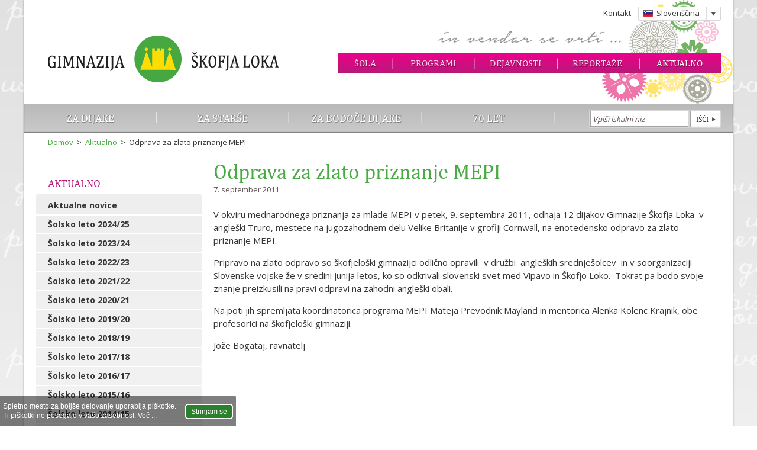

--- FILE ---
content_type: text/html; charset=UTF-8
request_url: https://gimnazija-skofjaloka.si/aktualno/odprava-za-zlato-priznanje-mepi.html
body_size: 3569
content:
<!DOCTYPE html>
<html lang="sl" class="no-js">
<head>
<title>Odprava za zlato priznanje MEPI - Gimnazija Škofja Loka</title>
<meta name="viewport" content="width=device-width, initial-scale=1" />
<meta name="description" content="" />
<meta name="keywords" content="" />
<meta property="og:title" content="Odprava za zlato priznanje MEPI" />
<meta property="og:site_name" content="Gimnazija Škofja Loka" />
<meta property="og:url" content="https://www.gimnazija-skofjaloka.si/aktualno/odprava-za-zlato-priznanje-mepi.html" />
<meta property="og:description" content="" />
<meta property="og:image" content="https://www.gimnazija-skofjaloka.si/pic/gimnazija-skofja-loka-fb.png" />
<meta property="og:type" content="article" />
<meta property="og:locale" content="sl_SI" />
<link rel="dns-prefetch" href="//fonts.googleapis.com" />
<link rel="stylesheet" type="text/css" href="//fonts.googleapis.com/css?family=Open+Sans:400,600,700&amp;subset=latin,latin-ext" />
<link rel="stylesheet" type="text/css" href="/common/css/style.4.min.css" />
<script>window.q=[];window.$=function(f){ q.push(f) }</script>
<script>
(function(i,s,o,g,r,a,m){ i['GoogleAnalyticsObject']=r;i[r]=i[r]||function(){
(i[r].q=i[r].q||[]).push(arguments)},i[r].l=1*new Date();a=s.createElement(o),
m=s.getElementsByTagName(o)[0];a.async=1;a.src=g;m.parentNode.insertBefore(a,m)
})(window,document,'script','//www.google-analytics.com/analytics.js','ga');
ga('create', 'UA-38226825-1', 'auto');
ga('send', 'pageview');
</script>
<!--[if lt IE 9]>
<script src="/common/js/html5shiv.js"></script>
<![endif]-->
</head>
<body>
<a href="#content" id="skiptocontent">Pojdi na glavno vsebino</a>
<div id="container">
	<header>
		<a href="/"><img src="/pic/gimnazija-skofja-loka.png" width="390" alt="Gimnazija Škofja Loka" title="Gimnazija Škofja Loka" class="logo" /></a>
		<div class="top">
			<a href="/kontakt.html" class="menu">Kontakt</a>
			<div id="languageContainer">
									<a href="#" onclick="$('#language').toggle();return false;" class="si"><span>Slovenščina</span></a>
								<ul id="language">
					<li><a href="/" title="Slovenski jezik" class="si">Slovenščina</a></li>
					<li><a href="/english.html" title="English language" class="en">English</a></li>
					<li><a href="/deutsch.html" title="Deutsche sprache" class="de">Deutsch</a></li>
					<li><a href="/francais.html" title="Français" class="fr">Français</a></li>
				</ul>
			</div>
		</div>
		<nav id="navigation">
			<ul>
				<li><a href="/sola/" title="Šola">Šola</a></li>
				<li><a href="/programi/" title="Programi">Programi</a></li>
				<li><a href="/dejavnosti/" title="Dejavnosti">Dejavnosti</a></li>
				<li><a href="/reportaze/" title="Reportaže">Reportaže</a></li>
				<li><a href="/aktualno/" class="selected" title="Aktualno">Aktualno</a></li>
			</ul>
		</nav>
	</header>
	<nav id="subnavigation">
		<ul>
			<li><a href="/dijaki/" title="Informacije za dijake">Za dijake</a></li>
			<li><a href="/starsi/" title="Informacije za starše">Za starše</a></li>
			<li><a href="/bodoci-dijaki/" title="Informacije za bodoče dijake">Za bodoče dijake</a></li>
			<li><a href="/70-let/" title="70 let">70 let</a></li>
		</ul>
		<form action="/search.html" method="get" id="search" name="search">
			<label for="searchKey" class="visuallyhidden">Iskanje</label>
			<input type="text" maxlength="30" size="20" id="searchKey" name="key" placeholder="Vpiši iskalni niz" value="" /><input type="submit" value="Išči" name="search" />
		</form>
		<button class="icon-search">išči</button>
	</nav>
	<section id="main">



<nav class="breadcrumbs">
	<a href="/">Domov</a>
						<span>&gt;</span> <a href="/aktualno/">Aktualno</a>
								<span>&gt;</span> Odprava za zlato priznanje MEPI
			</nav>

<article id="content">
	<h1>Odprava za zlato priznanje MEPI</h1>
	<p class="news-date"> 7. september 2011</p>
	
	
		
	
	<p>V okviru mednarodnega priznanja za mlade MEPI v petek, 9. septembra 2011, odhaja 12 dijakov Gimnazije Škofja Loka &nbsp;v angleški Truro, mestece na jugozahodnem delu Velike Britanije v grofiji Cornwall, na enotedensko odpravo za zlato priznanje MEPI.</p>
<p>Pripravo na zlato odpravo so škofjeloški gimnazijci odlično opravili&nbsp; v družbi &nbsp;angleških srednješolcev &nbsp;in v soorganizaciji Slovenske vojske že v sredini junija letos, ko so odkrivali slovenski svet med Vipavo in Škofjo Loko.&nbsp; Tokrat pa bodo svoje znanje preizkusili na pravi odpravi na zahodni angleški obali.</p>
<p>Na poti jih spremljata koordinatorica programa MEPI Mateja&nbsp;Prevodnik Mayland in mentorica Alenka Kolenc Krajnik, obe profesorici na škofjeloški gimnaziji.</p>
<p>Jože Bogataj, ravnatelj</p>
</article>


<section id="content-left">			<nav class="menu">
		<h2><a href="/aktualno/">Aktualno</a></h2>
				
													<ul>
			<li><a href="/aktualno/">Aktualne novice</a></li>
			
																			<li>
					<a href="/aktualno/?y=2024">Šolsko leto 2024/25</a>
				</li>
																			<li>
					<a href="/aktualno/?y=2023">Šolsko leto 2023/24</a>
				</li>
																			<li>
					<a href="/aktualno/?y=2022">Šolsko leto 2022/23</a>
				</li>
																			<li>
					<a href="/aktualno/?y=2021">Šolsko leto 2021/22</a>
				</li>
																			<li>
					<a href="/aktualno/?y=2020">Šolsko leto 2020/21</a>
				</li>
																			<li>
					<a href="/aktualno/?y=2019">Šolsko leto 2019/20</a>
				</li>
																			<li>
					<a href="/aktualno/?y=2018">Šolsko leto 2018/19</a>
				</li>
																			<li>
					<a href="/aktualno/?y=2017">Šolsko leto 2017/18</a>
				</li>
																			<li>
					<a href="/aktualno/?y=2016">Šolsko leto 2016/17</a>
				</li>
																			<li>
					<a href="/aktualno/?y=2015">Šolsko leto 2015/16</a>
				</li>
																			<li>
					<a href="/aktualno/?y=2014">Šolsko leto 2014/15</a>
				</li>
																			<li>
					<a href="/aktualno/?y=2013">Šolsko leto 2013/14</a>
				</li>
																			<li>
					<a href="/aktualno/?y=2012">Šolsko leto 2012/13</a>
				</li>
																			<li>
					<a href="/aktualno/?y=2011" class="selected">Šolsko leto 2011/12</a>
				</li>
																			<li>
					<a href="/aktualno/?y=2010">Šolsko leto 2010/11</a>
				</li>
					</ul>
	</nav>


</section>


<div id="sharing">
	<div id="facebook" data-url="https://www.gimnazija-skofjaloka.si/aktualno/odprava-za-zlato-priznanje-mepi.html" data-text="Odprava za zlato priznanje MEPI" data-title="f" title="Deli na Facebooku"></div>
	<div id="twitter" data-url="https://www.gimnazija-skofjaloka.si/aktualno/odprava-za-zlato-priznanje-mepi.html" data-text="Odprava za zlato priznanje MEPI" data-title="t" title="Deli na Twiterju"></div>
	<div id="googleplus" data-url="https://www.gimnazija-skofjaloka.si/aktualno/odprava-za-zlato-priznanje-mepi.html" data-text="Odprava za zlato priznanje MEPI" data-title="g" title="Deli na Google+"></div>
</div>
<script>
$(function() {
	$('#facebook').sharrre({
		share: {
			facebook: true
		},
		enableHover: false,
		enableTracking: true,
		click: function(api, options)
		{
			api.simulateClick();
			api.openPopup('facebook');
		}
	});
	$('#twitter').sharrre({
		share: {
			twitter: true
		},
		enableHover: false,
		enableTracking: true,
		buttons: { twitter: { via: 'Gimnazija Škofja Loka' } },
		click: function(api, options)
		{
			api.simulateClick();
			api.openPopup('twitter');
		}
	});
	$('#googleplus').sharrre({
		share: {
			googlePlus: true
		},
		enableHover: false,
		enableTracking: true,
		urlCurl: '/common/ajax/sharrre.php',
		click: function(api, options)
		{
			api.simulateClick();
			api.openPopup('googlePlus');
		}
	});
});
</script>


	</section>
	<footer>
		<div class="box">
			<strong>Gimnazija Škofja Loka</strong><br />
			Podlubnik 1b<br />
			4220 Škofja Loka
		</div>
		<div class="box">
			T: <a href="/kontakt.html">kontaktne telefonske številke</a><br /><br />
			E: <a href="mailto:info@gimnazija-skofjaloka.si" target="_blank">info@gimnazija-skofjaloka.si</a>
		</div>
		<div class="box small">
			Spremljajte nas na:<br />
			<a href="https://www.facebook.com/pages/Gimnazija-%C5%A0kofja-Loka/150615515089556" target="_blank"><img src="/pic/icon-facebook.png" alt="Facebook" width="36" height="36" /></a>
			&nbsp;&nbsp;
			<a href="https://www.instagram.com/gimskofjaloka/" target="_blank"><img src="/pic/icon-instagram.png" alt="Instagram" width="36" height="36" /></a>
		</div>
		<div class="box buttons">
			<a href="https://www.easistent.com/urniki/fa9921eddfb1fdf79dee30aeeb093cd41d3ddb8a" target="_blank" class="button urniki">Urniki in nadomeščanja</a>
			<a href="https://ucilnica1718.gimnazija-skofjaloka.si/" target="_blank" class="button esola">E-šola</a>
			<a href="https://www.easistent.com/prijava" target="_blank" class="button malica">Šolska malica</a>
		</div>
		<ul class="logos">
			
			<li><a href="/sola/sio-2020.html"><img src="/pic/logo-sio2020.png" alt="Slovensko izobraževalno omrežje - 2020" width="220" height="64" /></a></li>
			<li><img src="/pic/logo-arnes.png" alt="ARNES" width="220" height="64" /></li>
			<li><img src="/pic/logo-mizs.png" alt="Ministrstvo za izobraževanje, znanost in šport" width="220" height="64" /></li>
			<li><img src="/pic/logo-es.png" alt="Evropski sklad za regionalni razvoj" width="220" height="64" /></li>
			<li><img src="/pic/logo-nalozba-v-vaso-prihodnost.gif" alt="Naložba v vašo prihodnost" width="220" height="64" /></li>
			<li><a href="/dejavnosti/unesco-pridruzene-sole/"><img src="/pic/logo-unesco.jpg" alt="UNESCO" width="220" height="64" /></a></li>
			<li><a href="/sola/programi/program-klasicne-gimnazije.html"><img src="/pic/logo-klasicna-gimnazija.png" alt="Klasična gimnazija" width="220" height="64" /></a></li>
			<li><a href="/dejavnosti/mepi/"><img src="/pic/logo-mepi.png" alt="MEPI" width="220" height="64" /></a></li>
			<li><a href="/sola/eduroam.html"><img src="/pic/logo-eduroam.png" alt="Eduroam" width="220" height="64" /></a></li>
			
			<li><a href="/dejavnosti/francek/"><img src="/pic/logo-francek.png" alt="Franček" width="220" height="64" /></a></li>
			<li><a href="http://inovativna-sola.si/" target="_blank"><img src="/pic/logo-inovativna-pedagogika.png" alt="Inovativna pedagogika 1:1" width="220" height="64" /></a></li>
			<li><a href="/dejavnosti/erasmus/"><img src="/pic/logo-erasmus+.png" alt="Erasmus+" width="220" height="64" /></a></li>
			<li><a href="/dejavnosti/projekti-ess/projekt-objem.html"><img src="/pic/logo-objem.png" alt="OBJEM" width="220" height="64" /></a></li>
			<li><a href="/dejavnosti/projekti-ess/projekt-podvig.html"><img src="/pic/logo-podvig.png" alt="PODVIG" width="220" height="64" /></a></li>
			<li><a href="/dejavnosti/projekt-katarina/"><img src="/pic/logo-katarina.png" alt="KATARINA" width="220" height="64" /></a></li>
			<li><a href="/dejavnosti/projekti-ess/dvig-digitalne-kompetence.html"><img src="/pic/logo-ddk.png" alt="Dbig Digitalne Kompetentnosti" width="220" height="64" /></a></li>
		</ul>
		<p>Vse pravice pridržane, &copy; Gimnazija Škofja Loka | <a href="/pravno-obvestilo.html">Pravno obvestilo</a> | <a href="/piskotki.html">Piškotki</a> | <a href="/izjava-o-dostopnosti.html">Izjava o dostopnosti</a> | <a href="/avtorji.html">Avtorji</a></p>
	</footer>
</div>
	<div id="cookies">
		<div class="text">Spletno mesto za boljše delovanje uporablja piškotke.<br />Ti piškotki ne posegajo v vašo zasebnost. <a href="/piskotki.html">Več ...</a></div>
		<button type="button" id="cookieAllow">Strinjam se</button>
	</div>
	<script>$(function(){ $('#cookies').show() })</script>

<script src="//ajax.googleapis.com/ajax/libs/jquery/1.11.1/jquery.min.js"></script>
<script src="/common/js/plugins.min.js"></script>


	<script src="/common/js/colorbox.min.js"></script>

<script src="/common/js/functions.js"></script>
</body>
</html>

--- FILE ---
content_type: application/javascript; charset=utf-8
request_url: https://gimnazija-skofjaloka.si/common/js/colorbox.min.js
body_size: 11671
content:
this.document,function(t,e,i){function o(i,o,n){var r=e.createElement(i);return o&&(r.id=Y+o),n&&(r.style.cssText=n),t(r)}function n(){return i.innerHeight?i.innerHeight:t(i).height()}function r(e,i){i!==Object(i)&&(i={}),this.cache={},this.el=e,this.value=function(e){var o;return void 0===this.cache[e]&&(void 0!==(o=t(this.el).attr("data-cbox-"+e))?this.cache[e]=o:void 0!==i[e]?this.cache[e]=i[e]:void 0!==V[e]&&(this.cache[e]=V[e])),this.cache[e]},this.get=function(e){var i=this.value(e);return t.isFunction(i)?i.call(this.el,this):i}}function h(t){var e=W.length,i=($+t)%e;return 0>i?e+i:i}function a(t,e){return Math.round((/%/.test(t)?("x"===e?k.width():n())/100:1)*parseInt(t,10))}function s(t,e){return t.get("photo")||t.get("photoRegex").test(e)}function l(t,e){return t.get("retinaUrl")&&i.devicePixelRatio>1?e.replace(t.get("photoRegex"),t.get("retinaSuffix")):e}function d(t){"contains"in v[0]&&!v[0].contains(t.target)&&t.target!==w[0]&&(t.stopPropagation(),v.focus())}function c(t){c.str!==t&&(v.add(w).removeClass(c.str).addClass(t),c.str=t)}function g(i){t(e).trigger(i),ht.triggerHandler(i)}function u(i){var n;if(!U){if(n=t(i).data("colorbox"),function(e){$=0,e&&!1!==e?(W=t("."+Z).filter(function(){return new r(this,t.data(this,X)).get("rel")===e}),-1===($=W.index(O.el))&&(W=W.add(O.el),$=W.length-1)):W=t(O.el)}((O=new r(i,n)).get("rel")),!N){N=Q=!0,c(O.get("className")),v.css({visibility:"hidden",display:"block",opacity:""}),E=o(at,"LoadedContent","width:0; height:0; overflow:hidden; visibility:hidden"),y.css({width:"",height:""}).append(E),_=b.height()+H.height()+y.outerHeight(!0)-y.height(),j=T.width()+C.width()+y.outerWidth(!0)-y.width(),D=E.outerHeight(!0),z=E.outerWidth(!0);var h=a(O.get("initialWidth"),"x"),s=a(O.get("initialHeight"),"y"),l=O.get("maxWidth"),u=O.get("maxHeight");O.w=(!1!==l?Math.min(h,a(l,"x")):h)-z-j,O.h=(!1!==u?Math.min(s,a(u,"y")):s)-D-_,E.css({width:"",height:O.h}),G.position(),g(tt),O.get("onOpen"),B.add(S).hide(),v.focus(),O.get("trapFocus")&&e.addEventListener&&(e.addEventListener("focus",d,!0),ht.one(nt,function(){e.removeEventListener("focus",d,!0)})),O.get("returnFocus")&&ht.one(nt,function(){t(O.el).focus()})}w.css({opacity:parseFloat(O.get("opacity"))||"",cursor:O.get("overlayClose")?"pointer":"",visibility:"visible"}).show(),O.get("closeButton")?P.html(O.get("close")).appendTo(y):P.appendTo("<div/>"),m()}}function p(){!v&&e.body&&(J=!1,k=t(i),v=o(at).attr({id:X,class:!1===t.support.opacity?Y+"IE":"",role:"dialog",tabindex:"-1"}).hide(),w=o(at,"Overlay").hide(),M=t([o(at,"LoadingOverlay")[0],o(at,"LoadingGraphic")[0]]),x=o(at,"Wrapper"),y=o(at,"Content").append(S=o(at,"Title"),I=o(at,"Current"),K=t('<button type="button"/>').attr({id:Y+"Previous"}),F=t('<button type="button"/>').attr({id:Y+"Next"}),R=o("button","Slideshow"),M),P=t('<button type="button"/>').attr({id:Y+"Close"}),x.append(o(at).append(o(at,"TopLeft"),b=o(at,"TopCenter"),o(at,"TopRight")),o(at,!1,"clear:left").append(T=o(at,"MiddleLeft"),y,C=o(at,"MiddleRight")),o(at,!1,"clear:left").append(o(at,"BottomLeft"),H=o(at,"BottomCenter"),o(at,"BottomRight"))).find("div div").css({float:"left"}),L=o(at,!1,"position:absolute; width:9999px; visibility:hidden; display:none; max-width:none;"),B=F.add(K).add(I).add(R),t(e.body).append(w,v.append(x,L)))}function f(){function i(t){t.which>1||t.shiftKey||t.altKey||t.metaKey||t.ctrlKey||(t.preventDefault(),u(this))}return!!v&&(J||(J=!0,F.click(function(){G.next()}),K.click(function(){G.prev()}),P.click(function(){G.close()}),w.click(function(){O.get("overlayClose")&&G.close()}),t(e).bind("keydown."+Y,function(t){var e=t.keyCode;N&&O.get("escKey")&&27===e&&(t.preventDefault(),G.close()),N&&O.get("arrowKey")&&W[1]&&!t.altKey&&(37===e?(t.preventDefault(),K.click()):39===e&&(t.preventDefault(),F.click()))}),t.isFunction(t.fn.on)?t(e).on("click."+Y,"."+Z,i):t("."+Z).live("click."+Y,i)),!0)}function m(){var e,n,r,h=G.prep,d=++st;if(Q=!0,A=!1,g(rt),g(et),O.get("onLoad"),O.h=O.get("height")?a(O.get("height"),"y")-D-_:O.get("innerHeight")&&a(O.get("innerHeight"),"y"),O.w=O.get("width")?a(O.get("width"),"x")-z-j:O.get("innerWidth")&&a(O.get("innerWidth"),"x"),O.mw=O.w,O.mh=O.h,O.get("maxWidth")&&(O.mw=a(O.get("maxWidth"),"x")-z-j,O.mw=O.w&&O.w<O.mw?O.w:O.mw),O.get("maxHeight")&&(O.mh=a(O.get("maxHeight"),"y")-D-_,O.mh=O.h&&O.h<O.mh?O.h:O.mh),e=O.get("href"),q=setTimeout(function(){M.show()},100),O.get("inline")){var c=t(e);r=t("<div>").hide().insertBefore(c),ht.one(rt,function(){r.replaceWith(c)}),h(c)}else O.get("iframe")?h(" "):O.get("html")?h(O.get("html")):s(O,e)?(e=l(O,e),A=new Image,t(A).addClass(Y+"Photo").bind("error",function(){h(o(at,"Error").html(O.get("imgError")))}).one("load",function(){d===st&&setTimeout(function(){var e;t.each(["alt","longdesc","aria-describedby"],function(e,i){var o=t(O.el).attr(i)||t(O.el).attr("data-"+i);o&&A.setAttribute(i,o)}),O.get("retinaImage")&&i.devicePixelRatio>1&&(A.height=A.height/i.devicePixelRatio,A.width=A.width/i.devicePixelRatio),O.get("scalePhotos")&&(n=function(){A.height-=A.height*e,A.width-=A.width*e},O.mw&&A.width>O.mw&&(e=(A.width-O.mw)/A.width,n()),O.mh&&A.height>O.mh&&(e=(A.height-O.mh)/A.height,n())),O.h&&(A.style.marginTop=Math.max(O.mh-A.height,0)/2+"px"),W[1]&&(O.get("loop")||W[$+1])&&(A.style.cursor="pointer",A.onclick=function(){G.next()}),A.style.width=A.width+"px",A.style.height=A.height+"px",h(A)},1)}),A.src=e):e&&L.load(e,O.get("data"),function(e,i){d===st&&h("error"===i?o(at,"Error").html(O.get("xhrError")):t(this).contents())})}var w,v,x,y,b,T,C,H,W,k,E,L,M,S,I,R,F,K,P,B,O,_,j,D,z,$,A,N,Q,U,q,G,J,V={html:!1,photo:!1,iframe:!1,inline:!1,transition:"elastic",speed:300,fadeOut:300,width:!1,initialWidth:"600",innerWidth:!1,maxWidth:!1,height:!1,initialHeight:"450",innerHeight:!1,maxHeight:!1,scalePhotos:!0,scrolling:!0,opacity:.9,preloading:!0,className:!1,overlayClose:!0,escKey:!0,arrowKey:!0,top:!1,bottom:!1,left:!1,right:!1,fixed:!1,data:void 0,closeButton:!0,fastIframe:!0,open:!1,reposition:!0,loop:!0,slideshow:!1,slideshowAuto:!0,slideshowSpeed:2500,slideshowStart:"start slideshow",slideshowStop:"stop slideshow",photoRegex:/\.(gif|png|jp(e|g|eg)|bmp|ico|webp|jxr|svg)((#|\?).*)?$/i,retinaImage:!1,retinaUrl:!1,retinaSuffix:"@2x.$1",current:"image {current} of {total}",previous:"previous",next:"next",close:"close",xhrError:"This content failed to load.",imgError:"This image failed to load.",returnFocus:!0,trapFocus:!0,onOpen:!1,onLoad:!1,onComplete:!1,onCleanup:!1,onClosed:!1,rel:function(){return this.rel},href:function(){return t(this).attr("href")},title:function(){return this.title}},X="colorbox",Y="cbox",Z=Y+"Element",tt=Y+"_open",et=Y+"_load",it=Y+"_complete",ot=Y+"_cleanup",nt=Y+"_closed",rt=Y+"_purge",ht=t("<a/>"),at="div",st=0,lt={},dt=function(){function t(){clearTimeout(h)}function e(){(O.get("loop")||W[$+1])&&(t(),h=setTimeout(G.next,O.get("slideshowSpeed")))}function i(){R.html(O.get("slideshowStop")).unbind(s).one(s,o),ht.bind(it,e).bind(et,t),v.removeClass(a+"off").addClass(a+"on")}function o(){t(),ht.unbind(it,e).unbind(et,t),R.html(O.get("slideshowStart")).unbind(s).one(s,function(){G.next(),i()}),v.removeClass(a+"on").addClass(a+"off")}function n(){r=!1,R.hide(),t(),ht.unbind(it,e).unbind(et,t),v.removeClass(a+"off "+a+"on")}var r,h,a=Y+"Slideshow_",s="click."+Y;return function(){r?O.get("slideshow")||(ht.unbind(ot,n),n()):O.get("slideshow")&&W[1]&&(r=!0,ht.one(ot,n),O.get("slideshowAuto")?i():o(),R.show())}}();t.colorbox||(t(p),(G=t.fn[X]=t[X]=function(e,i){var o=this;if(e=e||{},t.isFunction(o))o=t("<a/>"),e.open=!0;else if(!o[0])return o;return o[0]?(p(),f()&&(i&&(e.onComplete=i),o.each(function(){var i=t.data(this,X)||{};t.data(this,X,t.extend(i,e))}).addClass(Z),new r(o[0],e).get("open")&&u(o[0])),o):o}).position=function(e,i){function o(){b[0].style.width=H[0].style.width=y[0].style.width=parseInt(v[0].style.width,10)-j+"px",y[0].style.height=T[0].style.height=C[0].style.height=parseInt(v[0].style.height,10)-_+"px"}var r,h,s,l=0,d=0,c=v.offset();if(k.unbind("resize."+Y),v.css({top:-9e4,left:-9e4}),h=k.scrollTop(),s=k.scrollLeft(),O.get("fixed")?(c.top-=h,c.left-=s,v.css({position:"fixed"})):(l=h,d=s,v.css({position:"absolute"})),d+=!1!==O.get("right")?Math.max(k.width()-O.w-z-j-a(O.get("right"),"x"),0):!1!==O.get("left")?a(O.get("left"),"x"):Math.round(Math.max(k.width()-O.w-z-j,0)/2),l+=!1!==O.get("bottom")?Math.max(n()-O.h-D-_-a(O.get("bottom"),"y"),0):!1!==O.get("top")?a(O.get("top"),"y"):Math.round(Math.max(n()-O.h-D-_,0)/2),v.css({top:c.top,left:c.left,visibility:"visible"}),x[0].style.width=x[0].style.height="9999px",r={width:O.w+z+j,height:O.h+D+_,top:l,left:d},e){var g=0;t.each(r,function(t){return r[t]!==lt[t]?void(g=e):void 0}),e=g}lt=r,e||v.css(r),v.dequeue().animate(r,{duration:e||0,complete:function(){o(),Q=!1,x[0].style.width=O.w+z+j+"px",x[0].style.height=O.h+D+_+"px",O.get("reposition")&&setTimeout(function(){k.bind("resize."+Y,G.position)},1),i&&i()},step:o})},G.resize=function(t){var e;N&&((t=t||{}).width&&(O.w=a(t.width,"x")-z-j),t.innerWidth&&(O.w=a(t.innerWidth,"x")),E.css({width:O.w}),t.height&&(O.h=a(t.height,"y")-D-_),t.innerHeight&&(O.h=a(t.innerHeight,"y")),t.innerHeight||t.height||(e=E.scrollTop(),E.css({height:"auto"}),O.h=E.height()),E.css({height:O.h}),e&&E.scrollTop(e),G.position("none"===O.get("transition")?0:O.get("speed")))},G.prep=function(i){if(N){var n,a="none"===O.get("transition")?0:O.get("speed");E.remove(),(E=o(at,"LoadedContent").append(i)).hide().appendTo(L.show()).css({width:(O.w=O.w||E.width(),O.w=O.mw&&O.mw<O.w?O.mw:O.w,O.w),overflow:O.get("scrolling")?"auto":"hidden"}).css({height:(O.h=O.h||E.height(),O.h=O.mh&&O.mh<O.h?O.mh:O.h,O.h)}).prependTo(y),L.hide(),t(A).css({float:"none"}),c(O.get("className")),n=function(){function i(){!1===t.support.opacity&&v[0].style.removeAttribute("filter")}var o,n,d=W.length;N&&(n=function(){clearTimeout(q),M.hide(),g(it),O.get("onComplete")},S.html(O.get("title")).show(),E.show(),d>1?("string"==typeof O.get("current")&&I.html(O.get("current").replace("{current}",$+1).replace("{total}",d)).show(),F[O.get("loop")||d-1>$?"show":"hide"]().html(O.get("next")),K[O.get("loop")||$?"show":"hide"]().html(O.get("previous")),dt(),O.get("preloading")&&t.each([h(-1),h(1)],function(){var i=W[this],o=new r(i,t.data(i,X)),n=o.get("href");n&&s(o,n)&&(n=l(o,n),e.createElement("img").src=n)})):B.hide(),O.get("iframe")?("frameBorder"in(o=e.createElement("iframe"))&&(o.frameBorder=0),"allowTransparency"in o&&(o.allowTransparency="true"),O.get("scrolling")||(o.scrolling="no"),t(o).attr({src:O.get("href"),name:(new Date).getTime(),class:Y+"Iframe",allowFullScreen:!0}).one("load",n).appendTo(E),ht.one(rt,function(){o.src="//about:blank"}),O.get("fastIframe")&&t(o).trigger("load")):n(),"fade"===O.get("transition")?v.fadeTo(a,1,i):i())},"fade"===O.get("transition")?v.fadeTo(a,0,function(){G.position(0,n)}):G.position(a,n)}},G.next=function(){!Q&&W[1]&&(O.get("loop")||W[$+1])&&($=h(1),u(W[$]))},G.prev=function(){!Q&&W[1]&&(O.get("loop")||$)&&($=h(-1),u(W[$]))},G.close=function(){N&&!U&&(U=!0,N=!1,g(ot),O.get("onCleanup"),k.unbind("."+Y),w.fadeTo(O.get("fadeOut")||0,0),v.stop().fadeTo(O.get("fadeOut")||0,0,function(){v.hide(),w.hide(),g(rt),E.remove(),setTimeout(function(){U=!1,g(nt),O.get("onClosed")},1)}))},G.remove=function(){v&&(v.stop(),t.colorbox.close(),v.stop().remove(),w.remove(),U=!1,v=null,t("."+Z).removeData(X).removeClass(Z),t(e).unbind("click."+Y))},G.element=function(){return t(O.el)},G.settings=V)}(jQuery,document,window),$(document).ready(function(){$("a.povezava-povecaj").colorbox({rel:"group",maxWidth:"100%",maxHeight:"100%",current:"{current} / {total}",previous:"<",next:">"}),$("a.povezava-video").colorbox({iframe:!0,innerWidth:640,innerHeight:360,maxWidth:"100%",maxHeight:"100%"})}),jQuery,window,document;